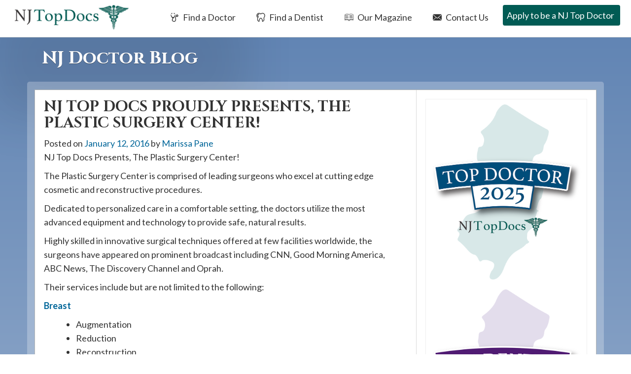

--- FILE ---
content_type: text/html; charset=UTF-8
request_url: https://njtopdocs.com/nj-top-docs-presents-the-plastic-surgery-center/
body_size: 16108
content:
<!DOCTYPE html>
<html lang="en-US">
<head>
	<meta charset="UTF-8">
	<meta http-equiv="X-UA-Compatible" content="IE=edge">
	<meta name="viewport" content="width=device-width, initial-scale=1">
	<link rel="profile" href="https://gmpg.org/xfn/11">
	<link rel="pingback" href="https://njtopdocs.com/xmlrpc.php">
	
	<link rel="dns-prefetch" href="//www.google-analytics.com">
	<link rel="dns-prefetch" href="//use.typekit.net">
	<link rel="dns-prefetch" href="s0.wp.com">
	<link rel="dns-prefetch" href="stats.wp.com">
	<link rel="dns-prefetch" href="connect.facebook.net">
	<link rel="dns-prefetch" href="pixel.wp.com">
	<link rel="dns-prefetch" href="p.typekit.net">
	<link rel="dns-prefetch" href="www.facebook.com">
		<link href="https://fonts.googleapis.com/css2?family=Cinzel:wght@400;700&family=Lato:wght@400;700&display=swap" rel="stylesheet">
	<meta name='robots' content='index, follow, max-image-preview:large, max-snippet:-1, max-video-preview:-1' />

	<!-- This site is optimized with the Yoast SEO plugin v26.7 - https://yoast.com/wordpress/plugins/seo/ -->
	<title>NJ Top Docs Proudly Presents, The Plastic Surgery Center!</title>
	<meta name="description" content="The Plastic Surgery Center is comprised of leading surgeons who excel at cutting edge cosmetic and reconstructive procedures." />
	<link rel="canonical" href="https://njtopdocs.com/nj-top-docs-presents-the-plastic-surgery-center/" />
	<meta property="og:locale" content="en_US" />
	<meta property="og:type" content="article" />
	<meta property="og:title" content="NJ Top Docs Proudly Presents, The Plastic Surgery Center!" />
	<meta property="og:description" content="The Plastic Surgery Center is comprised of leading surgeons who excel at cutting edge cosmetic and reconstructive procedures." />
	<meta property="og:url" content="https://njtopdocs.com/nj-top-docs-presents-the-plastic-surgery-center/" />
	<meta property="og:site_name" content="NJ Top Docs | Find the Best NJ Doctors and NJ Dentists in New Jersey" />
	<meta property="article:publisher" content="https://www.facebook.com/NJTopDoctors" />
	<meta property="article:published_time" content="2016-01-12T18:00:04+00:00" />
	<meta property="article:modified_time" content="2017-10-17T18:54:42+00:00" />
	<meta property="og:image" content="https://njtopdocs.com/wp-content/uploads/2016/01/plasticsurgerycenter.png" />
	<meta property="og:image:width" content="287" />
	<meta property="og:image:height" content="102" />
	<meta property="og:image:type" content="image/png" />
	<meta name="author" content="Marissa Pane" />
	<meta name="twitter:card" content="summary_large_image" />
	<meta name="twitter:creator" content="@njtopdocs" />
	<meta name="twitter:site" content="@njtopdocs" />
	<meta name="twitter:label1" content="Written by" />
	<meta name="twitter:data1" content="Marissa Pane" />
	<meta name="twitter:label2" content="Est. reading time" />
	<meta name="twitter:data2" content="3 minutes" />
	<script type="application/ld+json" class="yoast-schema-graph">{"@context":"https://schema.org","@graph":[{"@type":"Article","@id":"https://njtopdocs.com/nj-top-docs-presents-the-plastic-surgery-center/#article","isPartOf":{"@id":"https://njtopdocs.com/nj-top-docs-presents-the-plastic-surgery-center/"},"author":{"name":"Marissa Pane","@id":"https://njtopdocs.com/#/schema/person/ed488e4f13965106988f354ae4972b8f"},"headline":"NJ Top Docs Proudly Presents, The Plastic Surgery Center!","datePublished":"2016-01-12T18:00:04+00:00","dateModified":"2017-10-17T18:54:42+00:00","mainEntityOfPage":{"@id":"https://njtopdocs.com/nj-top-docs-presents-the-plastic-surgery-center/"},"wordCount":512,"image":{"@id":"https://njtopdocs.com/nj-top-docs-presents-the-plastic-surgery-center/#primaryimage"},"thumbnailUrl":"https://njtopdocs.com/wp-content/uploads/2016/01/plasticsurgerycenter.png","keywords":["New Jersey Top Dentists","New Jersey Top Docs","New Jersey Top Doctors","NJ Top Dentist","NJ Top Dentists","NJ Top Docs"],"articleSection":["Press Release"],"inLanguage":"en-US"},{"@type":"WebPage","@id":"https://njtopdocs.com/nj-top-docs-presents-the-plastic-surgery-center/","url":"https://njtopdocs.com/nj-top-docs-presents-the-plastic-surgery-center/","name":"NJ Top Docs Proudly Presents, The Plastic Surgery Center!","isPartOf":{"@id":"https://njtopdocs.com/#website"},"primaryImageOfPage":{"@id":"https://njtopdocs.com/nj-top-docs-presents-the-plastic-surgery-center/#primaryimage"},"image":{"@id":"https://njtopdocs.com/nj-top-docs-presents-the-plastic-surgery-center/#primaryimage"},"thumbnailUrl":"https://njtopdocs.com/wp-content/uploads/2016/01/plasticsurgerycenter.png","datePublished":"2016-01-12T18:00:04+00:00","dateModified":"2017-10-17T18:54:42+00:00","author":{"@id":"https://njtopdocs.com/#/schema/person/ed488e4f13965106988f354ae4972b8f"},"description":"The Plastic Surgery Center is comprised of leading surgeons who excel at cutting edge cosmetic and reconstructive procedures.","breadcrumb":{"@id":"https://njtopdocs.com/nj-top-docs-presents-the-plastic-surgery-center/#breadcrumb"},"inLanguage":"en-US","potentialAction":[{"@type":"ReadAction","target":["https://njtopdocs.com/nj-top-docs-presents-the-plastic-surgery-center/"]}]},{"@type":"ImageObject","inLanguage":"en-US","@id":"https://njtopdocs.com/nj-top-docs-presents-the-plastic-surgery-center/#primaryimage","url":"https://njtopdocs.com/wp-content/uploads/2016/01/plasticsurgerycenter.png","contentUrl":"https://njtopdocs.com/wp-content/uploads/2016/01/plasticsurgerycenter.png","width":287,"height":102},{"@type":"BreadcrumbList","@id":"https://njtopdocs.com/nj-top-docs-presents-the-plastic-surgery-center/#breadcrumb","itemListElement":[{"@type":"ListItem","position":1,"name":"Home","item":"https://njtopdocs.com/"},{"@type":"ListItem","position":2,"name":"Latest News","item":"https://njtopdocs.com/nj-medical-news/"},{"@type":"ListItem","position":3,"name":"NJ Top Docs Proudly Presents, The Plastic Surgery Center!"}]},{"@type":"WebSite","@id":"https://njtopdocs.com/#website","url":"https://njtopdocs.com/","name":"NJ Top Docs | Find the Best NJ Doctors and NJ Dentists in New Jersey","description":"We review and approve NJ Board Certified medical doctors and dentists to provide you a list of the top doctors and top dentists in New Jersey.","potentialAction":[{"@type":"SearchAction","target":{"@type":"EntryPoint","urlTemplate":"https://njtopdocs.com/?s={search_term_string}"},"query-input":{"@type":"PropertyValueSpecification","valueRequired":true,"valueName":"search_term_string"}}],"inLanguage":"en-US"},{"@type":"Person","@id":"https://njtopdocs.com/#/schema/person/ed488e4f13965106988f354ae4972b8f","name":"Marissa Pane","image":{"@type":"ImageObject","inLanguage":"en-US","@id":"https://njtopdocs.com/#/schema/person/image/","url":"https://secure.gravatar.com/avatar/97f9493750c140e36af71d4b4752e5932318d66a912010b5e53ad48705c35c93?s=96&d=mm&r=g","contentUrl":"https://secure.gravatar.com/avatar/97f9493750c140e36af71d4b4752e5932318d66a912010b5e53ad48705c35c93?s=96&d=mm&r=g","caption":"Marissa Pane"}}]}</script>
	<!-- / Yoast SEO plugin. -->


<link rel="alternate" type="application/rss+xml" title="NJ Top Docs | Find the Best NJ Doctors and NJ Dentists in New Jersey &raquo; Feed" href="https://njtopdocs.com/feed/" />
<link rel="alternate" type="application/rss+xml" title="NJ Top Docs | Find the Best NJ Doctors and NJ Dentists in New Jersey &raquo; Comments Feed" href="https://njtopdocs.com/comments/feed/" />
<link rel="alternate" title="oEmbed (JSON)" type="application/json+oembed" href="https://njtopdocs.com/wp-json/oembed/1.0/embed?url=https%3A%2F%2Fnjtopdocs.com%2Fnj-top-docs-presents-the-plastic-surgery-center%2F" />
<link rel="alternate" title="oEmbed (XML)" type="text/xml+oembed" href="https://njtopdocs.com/wp-json/oembed/1.0/embed?url=https%3A%2F%2Fnjtopdocs.com%2Fnj-top-docs-presents-the-plastic-surgery-center%2F&#038;format=xml" />
<style id='wp-img-auto-sizes-contain-inline-css' type='text/css'>
img:is([sizes=auto i],[sizes^="auto," i]){contain-intrinsic-size:3000px 1500px}
/*# sourceURL=wp-img-auto-sizes-contain-inline-css */
</style>
<style id='wp-block-library-inline-css' type='text/css'>
:root{--wp-block-synced-color:#7a00df;--wp-block-synced-color--rgb:122,0,223;--wp-bound-block-color:var(--wp-block-synced-color);--wp-editor-canvas-background:#ddd;--wp-admin-theme-color:#007cba;--wp-admin-theme-color--rgb:0,124,186;--wp-admin-theme-color-darker-10:#006ba1;--wp-admin-theme-color-darker-10--rgb:0,107,160.5;--wp-admin-theme-color-darker-20:#005a87;--wp-admin-theme-color-darker-20--rgb:0,90,135;--wp-admin-border-width-focus:2px}@media (min-resolution:192dpi){:root{--wp-admin-border-width-focus:1.5px}}.wp-element-button{cursor:pointer}:root .has-very-light-gray-background-color{background-color:#eee}:root .has-very-dark-gray-background-color{background-color:#313131}:root .has-very-light-gray-color{color:#eee}:root .has-very-dark-gray-color{color:#313131}:root .has-vivid-green-cyan-to-vivid-cyan-blue-gradient-background{background:linear-gradient(135deg,#00d084,#0693e3)}:root .has-purple-crush-gradient-background{background:linear-gradient(135deg,#34e2e4,#4721fb 50%,#ab1dfe)}:root .has-hazy-dawn-gradient-background{background:linear-gradient(135deg,#faaca8,#dad0ec)}:root .has-subdued-olive-gradient-background{background:linear-gradient(135deg,#fafae1,#67a671)}:root .has-atomic-cream-gradient-background{background:linear-gradient(135deg,#fdd79a,#004a59)}:root .has-nightshade-gradient-background{background:linear-gradient(135deg,#330968,#31cdcf)}:root .has-midnight-gradient-background{background:linear-gradient(135deg,#020381,#2874fc)}:root{--wp--preset--font-size--normal:16px;--wp--preset--font-size--huge:42px}.has-regular-font-size{font-size:1em}.has-larger-font-size{font-size:2.625em}.has-normal-font-size{font-size:var(--wp--preset--font-size--normal)}.has-huge-font-size{font-size:var(--wp--preset--font-size--huge)}.has-text-align-center{text-align:center}.has-text-align-left{text-align:left}.has-text-align-right{text-align:right}.has-fit-text{white-space:nowrap!important}#end-resizable-editor-section{display:none}.aligncenter{clear:both}.items-justified-left{justify-content:flex-start}.items-justified-center{justify-content:center}.items-justified-right{justify-content:flex-end}.items-justified-space-between{justify-content:space-between}.screen-reader-text{border:0;clip-path:inset(50%);height:1px;margin:-1px;overflow:hidden;padding:0;position:absolute;width:1px;word-wrap:normal!important}.screen-reader-text:focus{background-color:#ddd;clip-path:none;color:#444;display:block;font-size:1em;height:auto;left:5px;line-height:normal;padding:15px 23px 14px;text-decoration:none;top:5px;width:auto;z-index:100000}html :where(.has-border-color){border-style:solid}html :where([style*=border-top-color]){border-top-style:solid}html :where([style*=border-right-color]){border-right-style:solid}html :where([style*=border-bottom-color]){border-bottom-style:solid}html :where([style*=border-left-color]){border-left-style:solid}html :where([style*=border-width]){border-style:solid}html :where([style*=border-top-width]){border-top-style:solid}html :where([style*=border-right-width]){border-right-style:solid}html :where([style*=border-bottom-width]){border-bottom-style:solid}html :where([style*=border-left-width]){border-left-style:solid}html :where(img[class*=wp-image-]){height:auto;max-width:100%}:where(figure){margin:0 0 1em}html :where(.is-position-sticky){--wp-admin--admin-bar--position-offset:var(--wp-admin--admin-bar--height,0px)}@media screen and (max-width:600px){html :where(.is-position-sticky){--wp-admin--admin-bar--position-offset:0px}}

/*# sourceURL=wp-block-library-inline-css */
</style><style id='global-styles-inline-css' type='text/css'>
:root{--wp--preset--aspect-ratio--square: 1;--wp--preset--aspect-ratio--4-3: 4/3;--wp--preset--aspect-ratio--3-4: 3/4;--wp--preset--aspect-ratio--3-2: 3/2;--wp--preset--aspect-ratio--2-3: 2/3;--wp--preset--aspect-ratio--16-9: 16/9;--wp--preset--aspect-ratio--9-16: 9/16;--wp--preset--color--black: #000000;--wp--preset--color--cyan-bluish-gray: #abb8c3;--wp--preset--color--white: #ffffff;--wp--preset--color--pale-pink: #f78da7;--wp--preset--color--vivid-red: #cf2e2e;--wp--preset--color--luminous-vivid-orange: #ff6900;--wp--preset--color--luminous-vivid-amber: #fcb900;--wp--preset--color--light-green-cyan: #7bdcb5;--wp--preset--color--vivid-green-cyan: #00d084;--wp--preset--color--pale-cyan-blue: #8ed1fc;--wp--preset--color--vivid-cyan-blue: #0693e3;--wp--preset--color--vivid-purple: #9b51e0;--wp--preset--gradient--vivid-cyan-blue-to-vivid-purple: linear-gradient(135deg,rgb(6,147,227) 0%,rgb(155,81,224) 100%);--wp--preset--gradient--light-green-cyan-to-vivid-green-cyan: linear-gradient(135deg,rgb(122,220,180) 0%,rgb(0,208,130) 100%);--wp--preset--gradient--luminous-vivid-amber-to-luminous-vivid-orange: linear-gradient(135deg,rgb(252,185,0) 0%,rgb(255,105,0) 100%);--wp--preset--gradient--luminous-vivid-orange-to-vivid-red: linear-gradient(135deg,rgb(255,105,0) 0%,rgb(207,46,46) 100%);--wp--preset--gradient--very-light-gray-to-cyan-bluish-gray: linear-gradient(135deg,rgb(238,238,238) 0%,rgb(169,184,195) 100%);--wp--preset--gradient--cool-to-warm-spectrum: linear-gradient(135deg,rgb(74,234,220) 0%,rgb(151,120,209) 20%,rgb(207,42,186) 40%,rgb(238,44,130) 60%,rgb(251,105,98) 80%,rgb(254,248,76) 100%);--wp--preset--gradient--blush-light-purple: linear-gradient(135deg,rgb(255,206,236) 0%,rgb(152,150,240) 100%);--wp--preset--gradient--blush-bordeaux: linear-gradient(135deg,rgb(254,205,165) 0%,rgb(254,45,45) 50%,rgb(107,0,62) 100%);--wp--preset--gradient--luminous-dusk: linear-gradient(135deg,rgb(255,203,112) 0%,rgb(199,81,192) 50%,rgb(65,88,208) 100%);--wp--preset--gradient--pale-ocean: linear-gradient(135deg,rgb(255,245,203) 0%,rgb(182,227,212) 50%,rgb(51,167,181) 100%);--wp--preset--gradient--electric-grass: linear-gradient(135deg,rgb(202,248,128) 0%,rgb(113,206,126) 100%);--wp--preset--gradient--midnight: linear-gradient(135deg,rgb(2,3,129) 0%,rgb(40,116,252) 100%);--wp--preset--font-size--small: 13px;--wp--preset--font-size--medium: 20px;--wp--preset--font-size--large: 36px;--wp--preset--font-size--x-large: 42px;--wp--preset--spacing--20: 0.44rem;--wp--preset--spacing--30: 0.67rem;--wp--preset--spacing--40: 1rem;--wp--preset--spacing--50: 1.5rem;--wp--preset--spacing--60: 2.25rem;--wp--preset--spacing--70: 3.38rem;--wp--preset--spacing--80: 5.06rem;--wp--preset--shadow--natural: 6px 6px 9px rgba(0, 0, 0, 0.2);--wp--preset--shadow--deep: 12px 12px 50px rgba(0, 0, 0, 0.4);--wp--preset--shadow--sharp: 6px 6px 0px rgba(0, 0, 0, 0.2);--wp--preset--shadow--outlined: 6px 6px 0px -3px rgb(255, 255, 255), 6px 6px rgb(0, 0, 0);--wp--preset--shadow--crisp: 6px 6px 0px rgb(0, 0, 0);}:where(.is-layout-flex){gap: 0.5em;}:where(.is-layout-grid){gap: 0.5em;}body .is-layout-flex{display: flex;}.is-layout-flex{flex-wrap: wrap;align-items: center;}.is-layout-flex > :is(*, div){margin: 0;}body .is-layout-grid{display: grid;}.is-layout-grid > :is(*, div){margin: 0;}:where(.wp-block-columns.is-layout-flex){gap: 2em;}:where(.wp-block-columns.is-layout-grid){gap: 2em;}:where(.wp-block-post-template.is-layout-flex){gap: 1.25em;}:where(.wp-block-post-template.is-layout-grid){gap: 1.25em;}.has-black-color{color: var(--wp--preset--color--black) !important;}.has-cyan-bluish-gray-color{color: var(--wp--preset--color--cyan-bluish-gray) !important;}.has-white-color{color: var(--wp--preset--color--white) !important;}.has-pale-pink-color{color: var(--wp--preset--color--pale-pink) !important;}.has-vivid-red-color{color: var(--wp--preset--color--vivid-red) !important;}.has-luminous-vivid-orange-color{color: var(--wp--preset--color--luminous-vivid-orange) !important;}.has-luminous-vivid-amber-color{color: var(--wp--preset--color--luminous-vivid-amber) !important;}.has-light-green-cyan-color{color: var(--wp--preset--color--light-green-cyan) !important;}.has-vivid-green-cyan-color{color: var(--wp--preset--color--vivid-green-cyan) !important;}.has-pale-cyan-blue-color{color: var(--wp--preset--color--pale-cyan-blue) !important;}.has-vivid-cyan-blue-color{color: var(--wp--preset--color--vivid-cyan-blue) !important;}.has-vivid-purple-color{color: var(--wp--preset--color--vivid-purple) !important;}.has-black-background-color{background-color: var(--wp--preset--color--black) !important;}.has-cyan-bluish-gray-background-color{background-color: var(--wp--preset--color--cyan-bluish-gray) !important;}.has-white-background-color{background-color: var(--wp--preset--color--white) !important;}.has-pale-pink-background-color{background-color: var(--wp--preset--color--pale-pink) !important;}.has-vivid-red-background-color{background-color: var(--wp--preset--color--vivid-red) !important;}.has-luminous-vivid-orange-background-color{background-color: var(--wp--preset--color--luminous-vivid-orange) !important;}.has-luminous-vivid-amber-background-color{background-color: var(--wp--preset--color--luminous-vivid-amber) !important;}.has-light-green-cyan-background-color{background-color: var(--wp--preset--color--light-green-cyan) !important;}.has-vivid-green-cyan-background-color{background-color: var(--wp--preset--color--vivid-green-cyan) !important;}.has-pale-cyan-blue-background-color{background-color: var(--wp--preset--color--pale-cyan-blue) !important;}.has-vivid-cyan-blue-background-color{background-color: var(--wp--preset--color--vivid-cyan-blue) !important;}.has-vivid-purple-background-color{background-color: var(--wp--preset--color--vivid-purple) !important;}.has-black-border-color{border-color: var(--wp--preset--color--black) !important;}.has-cyan-bluish-gray-border-color{border-color: var(--wp--preset--color--cyan-bluish-gray) !important;}.has-white-border-color{border-color: var(--wp--preset--color--white) !important;}.has-pale-pink-border-color{border-color: var(--wp--preset--color--pale-pink) !important;}.has-vivid-red-border-color{border-color: var(--wp--preset--color--vivid-red) !important;}.has-luminous-vivid-orange-border-color{border-color: var(--wp--preset--color--luminous-vivid-orange) !important;}.has-luminous-vivid-amber-border-color{border-color: var(--wp--preset--color--luminous-vivid-amber) !important;}.has-light-green-cyan-border-color{border-color: var(--wp--preset--color--light-green-cyan) !important;}.has-vivid-green-cyan-border-color{border-color: var(--wp--preset--color--vivid-green-cyan) !important;}.has-pale-cyan-blue-border-color{border-color: var(--wp--preset--color--pale-cyan-blue) !important;}.has-vivid-cyan-blue-border-color{border-color: var(--wp--preset--color--vivid-cyan-blue) !important;}.has-vivid-purple-border-color{border-color: var(--wp--preset--color--vivid-purple) !important;}.has-vivid-cyan-blue-to-vivid-purple-gradient-background{background: var(--wp--preset--gradient--vivid-cyan-blue-to-vivid-purple) !important;}.has-light-green-cyan-to-vivid-green-cyan-gradient-background{background: var(--wp--preset--gradient--light-green-cyan-to-vivid-green-cyan) !important;}.has-luminous-vivid-amber-to-luminous-vivid-orange-gradient-background{background: var(--wp--preset--gradient--luminous-vivid-amber-to-luminous-vivid-orange) !important;}.has-luminous-vivid-orange-to-vivid-red-gradient-background{background: var(--wp--preset--gradient--luminous-vivid-orange-to-vivid-red) !important;}.has-very-light-gray-to-cyan-bluish-gray-gradient-background{background: var(--wp--preset--gradient--very-light-gray-to-cyan-bluish-gray) !important;}.has-cool-to-warm-spectrum-gradient-background{background: var(--wp--preset--gradient--cool-to-warm-spectrum) !important;}.has-blush-light-purple-gradient-background{background: var(--wp--preset--gradient--blush-light-purple) !important;}.has-blush-bordeaux-gradient-background{background: var(--wp--preset--gradient--blush-bordeaux) !important;}.has-luminous-dusk-gradient-background{background: var(--wp--preset--gradient--luminous-dusk) !important;}.has-pale-ocean-gradient-background{background: var(--wp--preset--gradient--pale-ocean) !important;}.has-electric-grass-gradient-background{background: var(--wp--preset--gradient--electric-grass) !important;}.has-midnight-gradient-background{background: var(--wp--preset--gradient--midnight) !important;}.has-small-font-size{font-size: var(--wp--preset--font-size--small) !important;}.has-medium-font-size{font-size: var(--wp--preset--font-size--medium) !important;}.has-large-font-size{font-size: var(--wp--preset--font-size--large) !important;}.has-x-large-font-size{font-size: var(--wp--preset--font-size--x-large) !important;}
/*# sourceURL=global-styles-inline-css */
</style>

<style id='classic-theme-styles-inline-css' type='text/css'>
/*! This file is auto-generated */
.wp-block-button__link{color:#fff;background-color:#32373c;border-radius:9999px;box-shadow:none;text-decoration:none;padding:calc(.667em + 2px) calc(1.333em + 2px);font-size:1.125em}.wp-block-file__button{background:#32373c;color:#fff;text-decoration:none}
/*# sourceURL=/wp-includes/css/classic-themes.min.css */
</style>
<link rel='stylesheet' id='main-style-css' href='https://njtopdocs.com/wp-content/themes/njtopdocs-2020/assets/css/screen.css' type='text/css' media='all' />
<script type="text/javascript" src="https://njtopdocs.com/wp-includes/js/jquery/jquery.min.js" id="jquery-core-js"></script>
<script type="text/javascript" src="https://njtopdocs.com/wp-includes/js/jquery/jquery-migrate.min.js" id="jquery-migrate-js"></script>
<script type="text/javascript" src="https://njtopdocs.com/wp-content/themes/njtopdocs-2020/assets/js/main.min.js" id="main-script-js"></script>
<link rel="https://api.w.org/" href="https://njtopdocs.com/wp-json/" /><link rel="alternate" title="JSON" type="application/json" href="https://njtopdocs.com/wp-json/wp/v2/posts/12893" /><link rel="EditURI" type="application/rsd+xml" title="RSD" href="https://njtopdocs.com/xmlrpc.php?rsd" />
<meta name="generator" content="WordPress 6.9" />
<link rel='shortlink' href='https://njtopdocs.com/?p=12893' />
<script type="text/javascript">
(function(url){
	if(/(?:Chrome\/26\.0\.1410\.63 Safari\/537\.31|WordfenceTestMonBot)/.test(navigator.userAgent)){ return; }
	var addEvent = function(evt, handler) {
		if (window.addEventListener) {
			document.addEventListener(evt, handler, false);
		} else if (window.attachEvent) {
			document.attachEvent('on' + evt, handler);
		}
	};
	var removeEvent = function(evt, handler) {
		if (window.removeEventListener) {
			document.removeEventListener(evt, handler, false);
		} else if (window.detachEvent) {
			document.detachEvent('on' + evt, handler);
		}
	};
	var evts = 'contextmenu dblclick drag dragend dragenter dragleave dragover dragstart drop keydown keypress keyup mousedown mousemove mouseout mouseover mouseup mousewheel scroll'.split(' ');
	var logHuman = function() {
		if (window.wfLogHumanRan) { return; }
		window.wfLogHumanRan = true;
		var wfscr = document.createElement('script');
		wfscr.type = 'text/javascript';
		wfscr.async = true;
		wfscr.src = url + '&r=' + Math.random();
		(document.getElementsByTagName('head')[0]||document.getElementsByTagName('body')[0]).appendChild(wfscr);
		for (var i = 0; i < evts.length; i++) {
			removeEvent(evts[i], logHuman);
		}
	};
	for (var i = 0; i < evts.length; i++) {
		addEvent(evts[i], logHuman);
	}
})('//njtopdocs.com/?wordfence_lh=1&hid=6B2CC8A23F6865953B3EB2D13FC228DD');
</script><!-- Google Tag Manager -->
<script>(function(w,d,s,l,i){w[l]=w[l]||[];w[l].push({'gtm.start':
new Date().getTime(),event:'gtm.js'});var f=d.getElementsByTagName(s)[0],
j=d.createElement(s),dl=l!='dataLayer'?'&l='+l:'';j.async=true;j.src=
'https://www.googletagmanager.com/gtm.js?id='+i+dl;f.parentNode.insertBefore(j,f);
})(window,document,'script','dataLayer','GTM-P6Z8XXF');</script>
<!-- End Google Tag Manager -->
</head>

<body class="wp-singular post-template-default single single-post postid-12893 single-format-standard wp-theme-njtopdocs-2020 group-blog"  style="background-image: url(https://njtopdocs.com/wp-content/uploads/2016/12/background-default-03.jpg)" >
<!-- Google Tag Manager (noscript) -->
<noscript><iframe src="https://www.googletagmanager.com/ns.html?id=GTM-P6Z8XXF"
height="0" width="0" style="display:none;visibility:hidden"></iframe></noscript>
<!-- End Google Tag Manager (noscript) -->
	<div class="screen-reader-text">If you are using a screen reader and are having problems using this website, please call 908-288-7240 for assistance.</div>
<div id="page" class="hfeed site">

	<header id="masthead" class="site-header" role="banner">
		<nav class="navbar navbar-default navbar-fixed-top" role="navigation">
		    <!-- Brand and toggle get grouped for better mobile display -->
			<div id="top-search">
				<div id="dentist-search">
					<div class="container">
						<div class="row">
							<div class="col-xs-11 col-sm-11 col-md-11 col-lg-11 search-intro">
								Find a Dentist
							</div>
							<div class="col-xs-1 col-sm-1 col-md-1 col-lg-1 text-right">
								<a href="#" class="close-dentist">&#215;</a>
							</div>
						</div>
						
	<div class="main-doctor-search-wide">
		<div class="row">
			<form name="practitioner-search-dentist-wide" action="/dentist-search/" method="post">
			<div class="col-xs-12 col-sm-12 col-md-2 col-lg-8">
				<div class="row">
					<div class="col-xs-12 col-sm-12 col-md-12 col-lg-12 search-type">
						Search By Practice Type
					</div>
	
					<div class="col-xs-12 col-sm-5 col-md-5 col-lg-5 form-row search-practice-field-one">
						<label>Practice Area:</label>
						<select name="practicearea" id="practicearea-dentist-wide" class="chosen-select" size="1">
							<option value="">Select an area of practice:</option>
					<option value="cosmetic-and-restorative-dentistry-dentist" data-keywords="Cosmetic and Restorative Dentist">Cosmetic and Restorative Dentistry</option><option value="endodontists-endodontist" data-keywords="Endodontist">Endodontics</option><option value="general-dentistry-dentist" data-keywords="Dentist">General Dentistry</option><option value="general-dentistry-cosmetic-services-dentist" data-keywords="Dentist - Cosmetic Services">General Dentistry - Cosmetic Services</option><option value="oral-maxillofacial-surgery-oral-maxillofacial-surgeon" data-keywords="Oral and Maxillofacial Surgeon">Oral and Maxillofacial Surgery</option><option value="orthodontists-orthodontist" data-keywords="Orthodontist">Orthodontics</option><option value="pediatric-dentists-pediatric-dentist" data-keywords="Pediatric Dentist">Pediatric Dentistry</option><option value="periodontics-periodontist" data-keywords="Periodontist">Periodontics</option><option value="prosthodontics-prosthodontist" data-keywords="Prosthodontist">Prosthodontics</option>					
						</select>
					</div>
	<!--
					<div class="col-xs-12 col-sm-12 col-md-2 col-lg-1 form-row">
						- & -
					</div>
	-->
					<div class="col-xs-12 col-sm-5 col-md-5 col-lg-5 form-row search-practice-field-two">
						<label>County:</label>
						<select name="county" id="county-dentist-wide" class="chosen-select" size="1">
							<option value="">Select a county:</option>
					<option value="atlantic-county">Atlantic County</option><option value="bergen-county">Bergen County</option><option value="burlington-county">Burlington County</option><option value="camden-county">Camden County</option><option value="cape-may-county">Cape May County</option><option value="cumberland-county">Cumberland County</option><option value="essex-county">Essex County</option><option value="gloucester-county">Gloucester County</option><option value="hudson-county">Hudson County</option><option value="hunterdon-county">Hunterdon County</option><option value="mercer-county">Mercer County</option><option value="middlesex-county">Middlesex County</option><option value="monmouth-county">Monmouth County</option><option value="morris-county">Morris County</option><option value="ocean-county">Ocean County</option><option value="passaic-county">Passaic County</option><option value="salem-county">Salem County</option><option value="somerset-county">Somerset County</option><option value="sussex-county">Sussex County</option><option value="union-county">Union County</option><option value="warren-county">Warren County</option>						</select>
					</div>
					<div class="col-xs-12 col-sm-2 col-md-2 col-lg-2 md-right">
						<input type="submit" class="btn btn-white" value="Search">
					</div>
				</div>
			</div>
			</form>
			<form action="/dentist-search/" id="main-dentist-search" method="get">
			<div class="col-xs-12 col-sm-12 col-md-2 col-lg-4 border-left">
				<div class="row">
					<div class="col-xs-12 col-sm-12 col-md-12 col-lg-12 search-type">
						Search By Name
					</div>
	
					<div class="col-xs-12 col-sm-12 col-md-10 col-lg-9 form-row search-name-field-one">
						<label>Name:</label>
						<input type="text" id="textsearch" name="textsearch" value="">
					</div>
					<div class="col-xs-12 col-sm-2 col-md-2 col-lg-3 md-right">
						<input type="submit" class="btn btn-white" value="Search">
					</div>
				</div>
			</div>
			</form>
		</div>
	</div>
					</div>
				</div>
				<div id="doctor-search">
					<div class="container">
						<div class="row">
							<div class="col-xs-11 col-sm-11 col-md-11 col-lg-11 search-intro">
								Find a Doctor
							</div>
							<div class="col-xs-1 col-sm-1 col-md-1 col-lg-1 text-right">
								<a href="#" class="close-doctor">&#215;</a>
							</div>
						</div>
						
	<div class="main-doctor-search-wide">
		<div class="row">
			<form name="practitioner-search-doctor-wide" action="/doctor-search/" method="post">
			<div class="col-xs-12 col-sm-12 col-md-2 col-lg-8">
				<div class="row">
					<div class="col-xs-12 col-sm-12 col-md-12 col-lg-12 search-type">
						Search By Practice Type
					</div>
	
					<div class="col-xs-12 col-sm-5 col-md-5 col-lg-5 form-row search-practice-field-one">
						<label>Practice Area:</label>
						<select name="practicearea" id="practicearea-doctor-wide" class="chosen-select" size="1">
							<option value="">Select an area of practice:</option>
					<option value="acupuncture-acupuncturist" data-keywords="">Acupuncture</option><option value="allergy-asthma-immunology" data-keywords="">Allergy, Asthma &amp; Immunology</option><option value="anesthesiologist-anesthesiology" data-keywords="">Anesthesiology</option><option value="bariatric-medicine-surgery-bariatric-surgeon" data-keywords="Weight Loss, Gastric Bypass">Bariatric Medicine/Surgery</option><option value="behavioral-health-psychologist" data-keywords="">Behavioral Health</option><option value="breast-surgery-breast-surgeon" data-keywords="Cancer, Reconstructive">Breast Surgery</option><option value="cardiology-cardiologist" data-keywords="Heart">Cardiology</option><option value="cardiothoracic-surgery-cardiothoracic-surgeon" data-keywords="Heart, Lungs">Cardiothoracic Surgery</option><option value="chiropractic-chiropractor" data-keywords="Back">Chiropractic</option><option value="colon-rectal-surgery-colon-and-rectal-surgeon" data-keywords="Cancer">Colon &amp; Rectal Surgery</option><option value="cosmetic-aesthetic-medicine" data-keywords="Reconstructive">Cosmetic &amp; Aesthetic Medicine</option><option value="dermatology-dermatologist" data-keywords="Skin">Dermatology</option><option value="dermatology-cosmetic-dermatologist" data-keywords="">Dermatology - Cosmetic</option><option value="dermatology-mohs-dermatologist" data-keywords="Moles	Cancer">Dermatology - Mohs</option><option value="ear-nose-and-throat-otolaryngology-ent-otolaryngologist" data-keywords="ENT">Ear Nose and Throat (Otolaryngology)</option><option value="emergency-medicine-urgent-care" data-keywords="">Emergency Medicine / Urgent Care</option><option value="endocrinology-diabetes-metabolism" data-keywords="Hormones">Endocrinology, Diabetes &amp; Metabolism</option><option value="facial-plastic-surgery-facial-plastic-surgeon" data-keywords="Reconstructive">Facial Plastic Surgery</option><option value="family-practice-family-doctor" data-keywords="General">Family Practice</option><option value="gastroenterology-gastroenterologist" data-keywords="Stomach	Endoscopy">Gastroenterology</option><option value="general-surgery-general-surgeon" data-keywords="Surgery">General Surgery</option><option value="geriatric-medicine-geriatric-surgeon" data-keywords="Elder">Geriatric Medicine</option><option value="gynecology-gynecologist" data-keywords="">Gynecology</option><option value="hematology-oncology-hematologist-oncologist" data-keywords="Cancer	Blood">Hematology / Oncology</option><option value="hepatology" data-keywords="Liver">Hepatology</option><option value="infectious-disease-epidemiology" data-keywords="">Infectious Disease</option><option value="infertility" data-keywords="Reproductive">Infertility</option><option value="internal-medicine-internist" data-keywords="General">Internal Medicine</option><option value="maternal-fetal-medicine" data-keywords="High Risk">Maternal Fetal Medicine</option><option value="neonatology-perinatal-neonatolist-perinatal" data-keywords="Baby">Neonatology-Perinatal</option><option value="nephrology-nephrologist" data-keywords="Kidneys">Nephrology</option><option value="neurological-surgery-neurological-surgeon" data-keywords="Brain">Neurological Surgery</option><option value="neurology-neurologist" data-keywords="Brain">Neurology</option><option value="obgyn-obstetrician-gynecologist" data-keywords="Obstetrics	Gynecology">OBGYN</option><option value="occupational-and-speech-therapy-occupational-and-speech-therapist" data-keywords="OT">Occupational and Speech Therapy</option><option value="oncology-hematology-oncologist-hematologist" data-keywords="Cancer">Oncology / Hematology</option><option value="urological-oncology-hematology-urological-oncologist-hematologist" data-keywords="Cancer">Oncology / Hematology - Urological</option><option value="ophthalmology-ophthalmologist" data-keywords="Eye">Ophthalmology (Eye Doctor / Surgeon)</option><option value="orthopedic-oncologist-orthopedic-oncology" data-keywords="Sarcoma	Cancer">Orthopedic Oncologist</option><option value="orthopedic-surgery-orthopedic-surgeon" data-keywords="Bones	Knee">Orthopedic Surgery</option><option value="orthopedic-surgery-foot-and-ankle-orthopedic-surgeon" data-keywords="Bones">Orthopedic Surgery - Foot &amp; Ankle</option><option value="orthopedic-surgery-hand-surgery-orthopedic-surgeon-hand-surgeon" data-keywords="Bones">Orthopedic Surgery - Hand Surgery</option><option value="orthopedic-surgery-spinal-disorders-orthopedic-surgeon" data-keywords="Spine">Orthopedic Surgery - Spinal Surgery</option><option value="pain-management-algiatrist" data-keywords="">Pain Management</option><option value="pediatrics-pediatrician" data-keywords="Kids	Child">Pediatrics</option><option value="pediatrics-adolescent-medicine-and-eating-disorders-pediatrician" data-keywords="Kids	Anorexia">Pediatrics - Adolescent Medicine &amp; Eating Disorders</option><option value="pediatrics-audiology-pediatrician-audiologist" data-keywords="Hearing">Pediatrics - Audiology</option><option value="pediatrics-autism-pediatrician" data-keywords="Developmental">Pediatrics - Autism</option><option value="pediatrics-cardiology-pediatrician-cardiologist" data-keywords="Heart">Pediatrics - Cardiology</option><option value="pediatrics-endocrinology-pediatrician-endocrinologist" data-keywords="Diabetes	Hormones">Pediatrics - Endocrinology</option><option value="pediatrics-gastroenterology-hepatology-nutrition" data-keywords="Stomach">Pediatrics - Gastroenterology, Hepatology &amp; Nutrition</option><option value="pediatrics-hematology-oncology-pediatrician-hematologist-oncologist" data-keywords="Cancer">Pediatrics - Hematology/Oncology</option><option value="pediatrics-infectious-disease-pediatrician" data-keywords="">Pediatrics - Infectious Disease</option><option value="pediatrics-nephrology-pediatrician-nephrologist" data-keywords="Kidneys">Pediatrics - Nephrology</option><option value="pediatric-neurological-surgery-neurological-surgeon" data-keywords="Brain">Pediatrics - Neurological Surgery</option><option value="pediatrics-neurology-and-child-development-pediatrician-neurologist" data-keywords="Brain">Pediatrics - Neurology &amp; Child Development</option><option value="pediatrics-ophthalmology-pediatrician-ophthalmologist" data-keywords="Eyes">Pediatrics - Ophthalmology</option><option value="pediatrics-orthopedic-care" data-keywords="Bones">Pediatrics - Orthopedic Care</option><option value="pediatrics-physical-occupational-therapy-pediatrician-physical-occupational-therapist" data-keywords="PT	OT">Pediatrics - Physical &amp; Occupational Therapy</option><option value="pediatrics-psychological-services-pediatrician-psychologist" data-keywords="">Pediatrics - Psychological Services</option><option value="pediatrics-pulmonology-pediatrician-pulmonologist" data-keywords="Lungs">Pediatrics - Pulmonology</option><option value="pediatrics-special-needs-developmental-pediatrician-pediatrician" data-keywords="">Pediatrics - Special Needs / Developmental Pediatrician</option><option value="pediatrics-speech-therapy-pediatrician-speech-therapist" data-keywords="">Pediatrics - Speech Therapy</option><option value="pediatrics-surgery-pediatrician-surgeon" data-keywords="">Pediatrics - Surgery</option><option value="pediatrics-urology-pediatrician-urologist" data-keywords="Bladder">Pediatrics - Urology</option><option value="physical-medicine-physiatry-physiatrist" data-keywords="Pain">Physical Medicine / Physiatry</option><option value="physical-therapy-physical-therapist" data-keywords="PT">Physical Therapy</option><option value="plastic-cosmetic-surgery-plastic-cosmetic-surgeon" data-keywords="Reconstructive">Plastic / Cosmetic Surgery</option><option value="podiatry-podiatrist" data-keywords="Tendon	Bones">Podiatry - Foot Surgery</option><option value="psychiatry-psychiatrist" data-keywords="">Psychiatry</option><option value="psychology-psychologist" data-keywords="">Psychology</option><option value="pulmonology-critical-care-pulmonologist" data-keywords="Lungs">Pulmonology / Critical Care</option><option value="radiation-oncology-oncologist" data-keywords="">Radiation Oncology</option><option value="radiology-radiologist" data-keywords="">Radiology</option><option value="reproductive-medicine" data-keywords="Infertility">Reproductive Medicine</option><option value="rheumatology-rheumatologist" data-keywords="Arthritis">Rheumatology</option><option value="sarcoma-surgeon-surgery" data-keywords="Bone	Cancer">Sarcoma Surgeon</option><option value="spinal-disorders" data-keywords="">Spinal Disorders</option><option value="sports-medicine-team-physician" data-keywords="Injury">Sports Medicine</option><option value="surgical-oncology-surgical-oncologist" data-keywords="Cancer">Surgical Oncology</option><option value="thoracic-surgery-thoracic-surgeon" data-keywords="Heart	Lungs">Thoracic Surgery</option><option value="urgent-care-emergency-medicine" data-keywords="ER">Urgent Care / Emergency Medicine</option><option value="urology-urologist" data-keywords="Bladder">Urology</option><option value="vascular-surgery-vascular-surgeon" data-keywords="Veins">Vascular Surgery</option><option value="weight-control" data-keywords="Obesity">Weight Control</option>					
						</select>
					</div>
	<!--
					<div class="col-xs-12 col-sm-12 col-md-2 col-lg-1 form-row">
						- & -
					</div>
	-->
					<div class="col-xs-12 col-sm-5 col-md-5 col-lg-5 form-row search-practice-field-two">
						<label>County:</label>
						<select name="county" id="county-doctor-wide" class="chosen-select" size="1">
							<option value="">Select a county:</option>
					<option value="atlantic-county">Atlantic County</option><option value="bergen-county">Bergen County</option><option value="burlington-county">Burlington County</option><option value="camden-county">Camden County</option><option value="cape-may-county">Cape May County</option><option value="cumberland-county">Cumberland County</option><option value="essex-county">Essex County</option><option value="gloucester-county">Gloucester County</option><option value="hudson-county">Hudson County</option><option value="hunterdon-county">Hunterdon County</option><option value="mercer-county">Mercer County</option><option value="middlesex-county">Middlesex County</option><option value="monmouth-county">Monmouth County</option><option value="morris-county">Morris County</option><option value="ocean-county">Ocean County</option><option value="passaic-county">Passaic County</option><option value="salem-county">Salem County</option><option value="somerset-county">Somerset County</option><option value="sussex-county">Sussex County</option><option value="union-county">Union County</option><option value="warren-county">Warren County</option>						</select>
					</div>
					<div class="col-xs-12 col-sm-2 col-md-2 col-lg-2 md-right">
						<input type="submit" class="btn btn-white" value="Search">
					</div>
				</div>
			</div>
			</form>
			<form action="/doctor-search/" id="main-doctor-search" method="get">
			<div class="col-xs-12 col-sm-12 col-md-2 col-lg-4 border-left">
				<div class="row">
					<div class="col-xs-12 col-sm-12 col-md-12 col-lg-12 search-type">
						Search By Name
					</div>
	
					<div class="col-xs-12 col-sm-12 col-md-10 col-lg-9 form-row search-name-field-one">
						<label>Name:</label>
						<input type="text" id="textsearch" name="textsearch" value="">
					</div>
					<div class="col-xs-12 col-sm-2 col-md-2 col-lg-3 md-right">
						<input type="submit" class="btn btn-white" value="Search">
					</div>
				</div>
			</div>
			</form>
		</div>
	</div>
					</div>
				</div>
			</div>
		    <div class="container-fluid">
				<div class="row">
					<div class="col-xs-12 col-sm-12 col-md-12 col-lg-12 nav-background">
				        <div class="navbar-header">
				            <button type="button" class="navbar-toggle" data-toggle="collapse" data-target="#navbar-main">
				                <span class="sr-only">Toggle navigation</span>
				                <span class="icon-bar"></span>
				                <span class="icon-bar"></span>
				                <span class="icon-bar"></span>
				            </button>
				
				            <a class="navbar-brand" href="/">
												                <img src="https://njtopdocs.com/wp-content/themes/njtopdocs-2020/assets/img/nj_top_docs_logo.png" class="logo"  alt="Top Doctors in NJ">
												            </a>
				        </div>
						<div id="navbar-main" class="collapse navbar-collapse">
							<ul id="menu-primary-menu" class="nav navbar-nav navbar-right">
																								<li class="menu-item menu-item-type-post_type menu-item-object-page"><a href="/njdoctors/" id="find-a-doctor"><i class="fi flaticon-medical14"></i> Find a Doctor</a></li>
								<li class="menu-item menu-item-type-post_type menu-item-object-page"><a href="/njdentists/" id="find-a-dentist"><i class="fi flaticon-tooth12"></i> Find a Dentist</a></li>
																<li class="menu-item menu-item-type-post_type menu-item-object-page"><a href="/magazine-series/"><i class="fi flaticon-book126"></i> Our Magazine</a></li>
								<li class="menu-item menu-item-type-post_type menu-item-object-page"><a href="/contact-us/"><i class="fi flaticon-close-envelope"></i> Contact Us</a></li>
																<li class="menu-item menu-item-type-post_type menu-item-object-page"><a href="/apply-to-be-an-nj-top-doc/"><i class="fi flaticon-newspaper1"></i> Apply to be a NJ Top Doctor</a></li>
															</ul>
						</div>			
					</div>			
				</div>			
			</div>
		</nav>
	</header>
	<div class="interior-header">
		<div class="container">
			<div class="col-md-12">
				<h1 class="entry-title">NJ Doctor Blog</h1>
			</div>
		</div>
	</div>

	<div id="primary" class="content-area">
		<main id="main" class="site-main" role="main">
			<div class="entry-outer container">
				<div class="entry-content blog-index">
					<div class="row">
						<div class="col-xs-12 col-sm-8 col-md-8 col-lg-8">


		
			
<article id="post-12893" class="post-12893 post type-post status-publish format-standard has-post-thumbnail hentry category-press-release tag-new-jersey-top-dentists tag-new-jersey-top-docs tag-new-jersey-top-doctors tag-nj-top-dentist tag-nj-top-dentists tag-nj-top-docs">
	<div class="entry-header">
		<h1 class="entry-title">NJ Top Docs Proudly Presents, The Plastic Surgery Center!</h1>
		<div class="entry-meta">
			<span class="posted-on">Posted on <a href="https://njtopdocs.com/nj-top-docs-presents-the-plastic-surgery-center/" rel="bookmark"><time class="entry-date published updated" datetime="2016-01-12T13:00:04-05:00">January 12, 2016</time></a></span><span class="byline"> by <span class="author vcard"><a class="url fn n" href="https://njtopdocs.com/author/marissa/">Marissa Pane</a></span></span>		</div><!-- .entry-meta -->
	</div><!-- .entry-header -->

			<p>NJ Top Docs Presents, The Plastic Surgery Center!</p>
<p>The Plastic Surgery Center is comprised of leading surgeons who excel at cutting edge cosmetic and reconstructive procedures.</p>
<p>Dedicated to personalized care in a comfortable setting, the doctors utilize the most advanced equipment and technology to provide safe, natural results.</p>
<p>Highly skilled in innovative surgical techniques offered at few facilities worldwide, the surgeons have appeared on prominent broadcast including<em> </em><em style="font-style: inherit; font-weight: inherit;">CNN, Good Morning America, ABC News, The Discovery Channel</em> and<em> </em><em style="font-style: inherit; font-weight: inherit;">Oprah</em><em>.</em></p>
<p>Their services include but are not limited to the following:</p>
<p><strong><a href="http://www.looknatural.com/Breast/">Breast</a></strong></p>
<ul>
<li>Augmentation</li>
<li>Reduction</li>
<li>Reconstruction</li>
<li>Lift</li>
<li>Correction</li>
</ul>
<p><strong><a href="http://www.looknatural.com/Face/">Face</a></strong></p>
<ul>
<li>Nose</li>
<li>Face Lifts</li>
<li>Brow Lifts</li>
<li>Eyelid</li>
<li>Fillers</li>
<li>Neck Lifts</li>
</ul>
<p><strong><a href="http://www.looknatural.com/Body/Liposuction/">Body</a></strong></p>
<ul>
<li>Tummy Tuck</li>
<li>Liposuction</li>
<li>Body Lift</li>
<li>Upper Arm Lift</li>
<li>Thigh Lift</li>
<li>Post-Bariatric</li>
</ul>
<p>Recent Patient Testimonials:</p>
<p>“Just wanted to take a moment to thank you for taking such great care of me; not just the surgery, but afterwards also. I am very fortunate that you were available on such short notice. I was really frightened the second time around, but am lucky I had two Top Docs.  May you have continued success and remain patient and caring.</p>
<p>P.S. My hairdresser told me to tell you: ‘Best scar ever!’” – Sue K.</p>
<p>&nbsp;</p>
<p>“When I first met you there was an easiness about you that made me finally exhale all that fear. I had been so afraid of what was to come but from that very first meeting, I knew you would take care of me like I was your own. I knew you would do everything in your power to give me back some of what the cancer would take.” – Kimberly M.</p>
<p>&nbsp;</p>
<p>“I wanted to somehow find a way to say “thank you” for the integral part you have played in my life this past year. I decided the best way I could say thank you, was to simply say it.</p>
<p>Working in healthcare myself, I realize how much mundane and “everyday” the plights of others can become. On a daily basi,s we treat people who are going through some of the most difficult times in their lives and since it is so commonplace for us, it would be easy to make these patients feel as though we don’t care. Neither you, nor your staff,  especially Karen and Nicole, ever made me feel that way. Your attention to my needs was and continues to be ‘dead on’.” – Janice S.</p>
<p><strong> </strong></p>
<p>The Plastic Surgery Center has locations in:</p>
<ul>
<li>Shrewsbury Township</li>
<li>Brick</li>
<li>Cape May Courthouse</li>
<li>East Brunswick</li>
<li>Edison</li>
<li>Egg Harbor Township</li>
<li>Forked River</li>
<li>Freehold</li>
<li>Jackson</li>
<li>Jersey City</li>
<li>Somerville</li>
<li>Springfield</li>
<li>Voorhees</li>
<li>New York</li>
</ul>
<p><strong> </strong></p>
<p><strong>To learn more about the practice, please follow the link below:</strong></p>
<p><strong><a href="https://njtopdocs.com/nj-doctors/theplasticsurgerycentermonmouthcounty/">https://njtopdocs.com/nj-doctors/theplasticsurgerycentermonmouthcounty/</a></strong></p>
<p><strong><u> </u></strong></p>
<p><strong><u>About Us</u></strong></p>
<p><a href="http://www.njtopdocs.com/">NJ Top Docs</a> is a comprehensive information resource of Top Doctors, Dentists and Hospitals. We are profiling over 900 Healthcare Providers and have made it convenient for you to find them.</p>
<p><a href="http://www.njtopdocs.com/">NJ Top Docs</a> allows patients to “meet” these providers online before making their appointment.</p>
<p>For more information, visit <a href="http://www.njtopdocs.com/">www.NJTopDocs.com</a></p>
<h3><strong><em>You can also follow us on </em></strong><a href="https://www.facebook.com/pages/NJ-Top-Docs-NJ-Top-Dentists-NJ-Top-Hospitals/112103355502006">Facebook</a><em> – </em><a href="https://twitter.com/njtopdocs">Twitter</a><em> – </em><a href="https://www.youtube.com/NJTopDocs">YouTube</a></h3>
			
	<footer class="entry-footer">
		<span class="cat-links">Posted in <a href="https://njtopdocs.com/category/press-release/" rel="category tag">Press Release</a></span><span class="tags-links">Tagged <a href="https://njtopdocs.com/tag/new-jersey-top-dentists/" rel="tag">New Jersey Top Dentists</a>, <a href="https://njtopdocs.com/tag/new-jersey-top-docs/" rel="tag">New Jersey Top Docs</a>, <a href="https://njtopdocs.com/tag/new-jersey-top-doctors/" rel="tag">New Jersey Top Doctors</a>, <a href="https://njtopdocs.com/tag/nj-top-dentist/" rel="tag">NJ Top Dentist</a>, <a href="https://njtopdocs.com/tag/nj-top-dentists/" rel="tag">NJ Top Dentists</a>, <a href="https://njtopdocs.com/tag/nj-top-docs/" rel="tag">NJ Top Docs</a></span>	</footer><!-- .entry-footer -->
</article><!-- #post-## -->


			
		
						</div>
						<div class="col-xs-12 col-sm-4 col-md-4 col-lg-4">
							
<div id="secondary" class="widget-area" role="complementary"><!--  data-spy="affix" data-offset-top="192" data-offset-bottom="200" -->
	<aside>
		<img class="sidebar-logo" src="https://njtopdocs.com/wp-content/uploads/2024/11/NewJerseyDoctorBadge2025.png" alt="NJ Top Docs Badge" width="241" height="300" />
		<img class="sidebar-logo" src="https://njtopdocs.com/wp-content/uploads/2024/11/NewJerseyDentistBadge2025.png" alt="NJ Top Dentists Badge" width="500" height="622" />
	</aside>
	
		<aside id="recent-posts-2" class="widget widget_recent_entries">
		<h2 class="widget-title">Recent Posts</h2>
		<ul>
											<li>
					<a href="https://njtopdocs.com/dr-jeffrey-g-weiss-2025/">Dr. Jeffrey G. Weiss Earns 2025 NJ Top Doc Distinction</a>
									</li>
											<li>
					<a href="https://njtopdocs.com/dr-paul-abend-2026/">Dr. Paul Abend of Sanãre Center for Integrative Medicine Recognized Among 2026 NJ Top Docs</a>
									</li>
											<li>
					<a href="https://njtopdocs.com/dr-edwin-rodriguez-2026/">Dr. Edwin Rodriguez Recognized as a 2026 NJ Top Dentist</a>
									</li>
											<li>
					<a href="https://njtopdocs.com/december-2025/">NJ Top Docs &#038; NJ Top Dentists Proudly Present December 2025 Approved Providers</a>
									</li>
											<li>
					<a href="https://njtopdocs.com/dr-wesley-nesbit-2025/">NJ Top Docs Has Reviewed &#038; Approved Dr. Wesley Nesbit of Advanced Orthopedics and Sports Medicine Institute For 2025</a>
									</li>
											<li>
					<a href="https://njtopdocs.com/dr-john-a-carollo-2026/">Dr. John A. Carollo Recognized as a 2026 NJ Top Dentist</a>
									</li>
											<li>
					<a href="https://njtopdocs.com/prism-vision-group-2026/">66 Board-Certified PRISM Vision Group Ophthalmologists Approved by NJ Top Docs for 2026</a>
									</li>
											<li>
					<a href="https://njtopdocs.com/janis-a-ruvo-2026/">NJ Top Dentists Awards Janis A. Ruvo, DMD of Ruvo Dental Practice For 2026</a>
									</li>
											<li>
					<a href="https://njtopdocs.com/dr-justin-elkrief-2025/">NJ Top Docs Approves Dr. Justin Elkrief of Advanced Orthopedics and Sports Medicine Institute for 2025</a>
									</li>
											<li>
					<a href="https://njtopdocs.com/garden-state-pain-orthopedics-2025-2-2/">6 Physicians at Garden State Pain &#038; Orthopedics Awarded As NJ Top Docs</a>
									</li>
					</ul>

		</aside><aside id="search-2" class="widget widget_search"><h2 class="widget-title">Search the Blog</h2><form role="search" method="get" class="search-form" action="https://njtopdocs.com/">
				<label>
					<span class="screen-reader-text">Search for:</span>
					<input type="search" class="search-field" placeholder="Search &hellip;" value="" name="s" />
				</label>
				<input type="submit" class="search-submit" value="Search" />
			</form></aside>
</div><!-- #secondary -->
						</div>

				</div><!-- .entry-content -->
			</div>
		</main><!-- #main -->
	</div><!-- #primary -->


	<footer id="colophon-new">
	
	<div class="container tab-outer">
		<div class="row">
			<div class="col-xs-12 col-sm-12 col-md-12 col-lg-12">
				<ul class="nav nav-tabs nav-tabs-in-footer" role="tablist">
					<li role="presentation"><a href="#DoctorsbyAreasofPractice" aria-controls="Doctors by Areas of Practice" role="tab" data-toggle="tab">Doctors by Areas of Practice</a></li>
					<li role="presentation"><a href="#DoctorsbyCounty" aria-controls="Doctors by County" role="tab" data-toggle="tab">Doctors by County </a></li>
					<li role="presentation"><a href="#DentistsbyAreasofPractice" aria-controls="Dentists by Areas of Practice" role="tab" data-toggle="tab">Dentists by Areas of Practice</a></li>
					<li role="presentation"><a href="#DentistsbyCounty" aria-controls="Dentists by County" role="tab" data-toggle="tab">Dentists by County </a></li>
				</ul>
				<div class="tab-content tab-content-in-footer">
					<div role="tabpanel" class="tab-pane" id="DoctorsbyAreasofPractice">
						
						
			<ul class="footer-tab-list">
			<li><a href="/njdoctors/New-Jersey/NJ/acupuncture-acupuncturist">Acupuncture in NJ</a></li><li><a href="/njdoctors/New-Jersey/NJ/allergy-asthma-immunology">Allergy, Asthma &amp; Immunology in NJ</a></li><li><a href="/njdoctors/New-Jersey/NJ/anesthesiologist-anesthesiology">Anesthesiology in NJ</a></li><li><a href="/njdoctors/New-Jersey/NJ/bariatric-medicine-surgery-bariatric-surgeon">Bariatric Medicine/Surgery in NJ</a></li><li><a href="/njdoctors/New-Jersey/NJ/behavioral-health-psychologist">Behavioral Health in NJ</a></li><li><a href="/njdoctors/New-Jersey/NJ/breast-surgery-breast-surgeon">Breast Surgery in NJ</a></li><li><a href="/njdoctors/New-Jersey/NJ/cardiology-cardiologist">Cardiology in NJ</a></li><li><a href="/njdoctors/New-Jersey/NJ/cardiothoracic-surgery-cardiothoracic-surgeon">Cardiothoracic Surgery in NJ</a></li><li><a href="/njdoctors/New-Jersey/NJ/chiropractic-chiropractor">Chiropractic in NJ</a></li><li><a href="/njdoctors/New-Jersey/NJ/colon-rectal-surgery-colon-and-rectal-surgeon">Colon &amp; Rectal Surgery in NJ</a></li><li><a href="/njdoctors/New-Jersey/NJ/cosmetic-aesthetic-medicine">Cosmetic &amp; Aesthetic Medicine in NJ</a></li><li><a href="/njdoctors/New-Jersey/NJ/dermatology-dermatologist">Dermatology in NJ</a></li><li><a href="/njdoctors/New-Jersey/NJ/dermatology-cosmetic-dermatologist">Dermatology - Cosmetic in NJ</a></li><li><a href="/njdoctors/New-Jersey/NJ/dermatology-mohs-dermatologist">Dermatology - Mohs in NJ</a></li><li><a href="/njdoctors/New-Jersey/NJ/ear-nose-and-throat-otolaryngology-ent-otolaryngologist">Ear Nose and Throat (Otolaryngology) in NJ</a></li><li><a href="/njdoctors/New-Jersey/NJ/emergency-medicine-urgent-care">Emergency Medicine / Urgent Care in NJ</a></li><li><a href="/njdoctors/New-Jersey/NJ/endocrinology-diabetes-metabolism">Endocrinology, Diabetes &amp; Metabolism in NJ</a></li><li><a href="/njdoctors/New-Jersey/NJ/facial-plastic-surgery-facial-plastic-surgeon">Facial Plastic Surgery in NJ</a></li><li><a href="/njdoctors/New-Jersey/NJ/family-practice-family-doctor">Family Practice in NJ</a></li><li><a href="/njdoctors/New-Jersey/NJ/gastroenterology-gastroenterologist">Gastroenterology in NJ</a></li><li><a href="/njdoctors/New-Jersey/NJ/general-surgery-general-surgeon">General Surgery in NJ</a></li><li><a href="/njdoctors/New-Jersey/NJ/geriatric-medicine-geriatric-surgeon">Geriatric Medicine in NJ</a></li><li><a href="/njdoctors/New-Jersey/NJ/gynecology-gynecologist">Gynecology in NJ</a></li><li><a href="/njdoctors/New-Jersey/NJ/hematology-oncology-hematologist-oncologist">Hematology / Oncology in NJ</a></li><li><a href="/njdoctors/New-Jersey/NJ/hepatology">Hepatology in NJ</a></li><li><a href="/njdoctors/New-Jersey/NJ/infectious-disease-epidemiology">Infectious Disease in NJ</a></li><li><a href="/njdoctors/New-Jersey/NJ/infertility">Infertility in NJ</a></li><li><a href="/njdoctors/New-Jersey/NJ/internal-medicine-internist">Internal Medicine in NJ</a></li><li><a href="/njdoctors/New-Jersey/NJ/maternal-fetal-medicine">Maternal Fetal Medicine in NJ</a></li><li><a href="/njdoctors/New-Jersey/NJ/neonatology-perinatal-neonatolist-perinatal">Neonatology-Perinatal in NJ</a></li><li><a href="/njdoctors/New-Jersey/NJ/nephrology-nephrologist">Nephrology in NJ</a></li><li><a href="/njdoctors/New-Jersey/NJ/neurological-surgery-neurological-surgeon">Neurological Surgery in NJ</a></li><li><a href="/njdoctors/New-Jersey/NJ/neurology-neurologist">Neurology in NJ</a></li><li><a href="/njdoctors/New-Jersey/NJ/obgyn-obstetrician-gynecologist">OBGYN in NJ</a></li><li><a href="/njdoctors/New-Jersey/NJ/occupational-and-speech-therapy-occupational-and-speech-therapist">Occupational and Speech Therapy in NJ</a></li><li><a href="/njdoctors/New-Jersey/NJ/oncology-hematology-oncologist-hematologist">Oncology / Hematology in NJ</a></li><li><a href="/njdoctors/New-Jersey/NJ/urological-oncology-hematology-urological-oncologist-hematologist">Oncology / Hematology - Urological in NJ</a></li><li><a href="/njdoctors/New-Jersey/NJ/ophthalmology-ophthalmologist">Ophthalmology (Eye Doctor / Surgeon) in NJ</a></li><li><a href="/njdoctors/New-Jersey/NJ/orthopedic-oncologist-orthopedic-oncology">Orthopedic Oncologist in NJ</a></li><li><a href="/njdoctors/New-Jersey/NJ/orthopedic-surgery-orthopedic-surgeon">Orthopedic Surgery in NJ</a></li><li><a href="/njdoctors/New-Jersey/NJ/orthopedic-surgery-foot-and-ankle-orthopedic-surgeon">Orthopedic Surgery - Foot &amp; Ankle in NJ</a></li><li><a href="/njdoctors/New-Jersey/NJ/orthopedic-surgery-hand-surgery-orthopedic-surgeon-hand-surgeon">Orthopedic Surgery - Hand Surgery in NJ</a></li><li><a href="/njdoctors/New-Jersey/NJ/orthopedic-surgery-spinal-disorders-orthopedic-surgeon">Orthopedic Surgery - Spinal Surgery in NJ</a></li><li><a href="/njdoctors/New-Jersey/NJ/pain-management-algiatrist">Pain Management in NJ</a></li><li><a href="/njdoctors/New-Jersey/NJ/pediatrics-pediatrician">Pediatrics in NJ</a></li><li><a href="/njdoctors/New-Jersey/NJ/pediatrics-adolescent-medicine-and-eating-disorders-pediatrician">Pediatrics - Adolescent Medicine &amp; Eating Disorders in NJ</a></li><li><a href="/njdoctors/New-Jersey/NJ/pediatrics-audiology-pediatrician-audiologist">Pediatrics - Audiology in NJ</a></li><li><a href="/njdoctors/New-Jersey/NJ/pediatrics-autism-pediatrician">Pediatrics - Autism in NJ</a></li><li><a href="/njdoctors/New-Jersey/NJ/pediatrics-cardiology-pediatrician-cardiologist">Pediatrics - Cardiology in NJ</a></li><li><a href="/njdoctors/New-Jersey/NJ/pediatrics-endocrinology-pediatrician-endocrinologist">Pediatrics - Endocrinology in NJ</a></li><li><a href="/njdoctors/New-Jersey/NJ/pediatrics-gastroenterology-hepatology-nutrition">Pediatrics - Gastroenterology, Hepatology &amp; Nutrition in NJ</a></li><li><a href="/njdoctors/New-Jersey/NJ/pediatrics-hematology-oncology-pediatrician-hematologist-oncologist">Pediatrics - Hematology/Oncology in NJ</a></li><li><a href="/njdoctors/New-Jersey/NJ/pediatrics-infectious-disease-pediatrician">Pediatrics - Infectious Disease in NJ</a></li><li><a href="/njdoctors/New-Jersey/NJ/pediatrics-nephrology-pediatrician-nephrologist">Pediatrics - Nephrology in NJ</a></li><li><a href="/njdoctors/New-Jersey/NJ/pediatric-neurological-surgery-neurological-surgeon">Pediatrics - Neurological Surgery in NJ</a></li><li><a href="/njdoctors/New-Jersey/NJ/pediatrics-neurology-and-child-development-pediatrician-neurologist">Pediatrics - Neurology &amp; Child Development in NJ</a></li><li><a href="/njdoctors/New-Jersey/NJ/pediatrics-ophthalmology-pediatrician-ophthalmologist">Pediatrics - Ophthalmology in NJ</a></li><li><a href="/njdoctors/New-Jersey/NJ/pediatrics-orthopedic-care">Pediatrics - Orthopedic Care in NJ</a></li><li><a href="/njdoctors/New-Jersey/NJ/pediatrics-physical-occupational-therapy-pediatrician-physical-occupational-therapist">Pediatrics - Physical &amp; Occupational Therapy in NJ</a></li><li><a href="/njdoctors/New-Jersey/NJ/pediatrics-psychological-services-pediatrician-psychologist">Pediatrics - Psychological Services in NJ</a></li><li><a href="/njdoctors/New-Jersey/NJ/pediatrics-pulmonology-pediatrician-pulmonologist">Pediatrics - Pulmonology in NJ</a></li><li><a href="/njdoctors/New-Jersey/NJ/pediatrics-special-needs-developmental-pediatrician-pediatrician">Pediatrics - Special Needs / Developmental Pediatrician in NJ</a></li><li><a href="/njdoctors/New-Jersey/NJ/pediatrics-speech-therapy-pediatrician-speech-therapist">Pediatrics - Speech Therapy in NJ</a></li><li><a href="/njdoctors/New-Jersey/NJ/pediatrics-surgery-pediatrician-surgeon">Pediatrics - Surgery in NJ</a></li><li><a href="/njdoctors/New-Jersey/NJ/pediatrics-urology-pediatrician-urologist">Pediatrics - Urology in NJ</a></li><li><a href="/njdoctors/New-Jersey/NJ/physical-medicine-physiatry-physiatrist">Physical Medicine / Physiatry in NJ</a></li><li><a href="/njdoctors/New-Jersey/NJ/physical-therapy-physical-therapist">Physical Therapy in NJ</a></li><li><a href="/njdoctors/New-Jersey/NJ/plastic-cosmetic-surgery-plastic-cosmetic-surgeon">Plastic / Cosmetic Surgery in NJ</a></li><li><a href="/njdoctors/New-Jersey/NJ/podiatry-podiatrist">Podiatry - Foot Surgery in NJ</a></li><li><a href="/njdoctors/New-Jersey/NJ/psychiatry-psychiatrist">Psychiatry in NJ</a></li><li><a href="/njdoctors/New-Jersey/NJ/psychology-psychologist">Psychology in NJ</a></li><li><a href="/njdoctors/New-Jersey/NJ/pulmonology-critical-care-pulmonologist">Pulmonology / Critical Care in NJ</a></li><li><a href="/njdoctors/New-Jersey/NJ/radiation-oncology-oncologist">Radiation Oncology in NJ</a></li><li><a href="/njdoctors/New-Jersey/NJ/radiology-radiologist">Radiology in NJ</a></li><li><a href="/njdoctors/New-Jersey/NJ/reproductive-medicine">Reproductive Medicine in NJ</a></li><li><a href="/njdoctors/New-Jersey/NJ/rheumatology-rheumatologist">Rheumatology in NJ</a></li><li><a href="/njdoctors/New-Jersey/NJ/sarcoma-surgeon-surgery">Sarcoma Surgeon in NJ</a></li><li><a href="/njdoctors/New-Jersey/NJ/spinal-disorders">Spinal Disorders in NJ</a></li><li><a href="/njdoctors/New-Jersey/NJ/sports-medicine-team-physician">Sports Medicine in NJ</a></li><li><a href="/njdoctors/New-Jersey/NJ/surgical-oncology-surgical-oncologist">Surgical Oncology in NJ</a></li><li><a href="/njdoctors/New-Jersey/NJ/thoracic-surgery-thoracic-surgeon">Thoracic Surgery in NJ</a></li><li><a href="/njdoctors/New-Jersey/NJ/urgent-care-emergency-medicine">Urgent Care / Emergency Medicine in NJ</a></li><li><a href="/njdoctors/New-Jersey/NJ/urology-urologist">Urology in NJ</a></li><li><a href="/njdoctors/New-Jersey/NJ/vascular-surgery-vascular-surgeon">Vascular Surgery in NJ</a></li><li><a href="/njdoctors/New-Jersey/NJ/weight-control">Weight Control in NJ</a></li>			</ul>

					</div>
					<div role="tabpanel" class="tab-pane" id="DoctorsbyCounty">

			<ul class="footer-tab-list">
			<li><a href="/njdoctors/atlantic-county/NJ/">Atlantic County, NJ Doctors</a></li><li><a href="/njdoctors/bergen-county/NJ/">Bergen County, NJ Doctors</a></li><li><a href="/njdoctors/burlington-county/NJ/">Burlington County, NJ Doctors</a></li><li><a href="/njdoctors/camden-county/NJ/">Camden County, NJ Doctors</a></li><li><a href="/njdoctors/cape-may-county/NJ/">Cape May County, NJ Doctors</a></li><li><a href="/njdoctors/cumberland-county/NJ/">Cumberland County, NJ Doctors</a></li><li><a href="/njdoctors/essex-county/NJ/">Essex County, NJ Doctors</a></li><li><a href="/njdoctors/gloucester-county/NJ/">Gloucester County, NJ Doctors</a></li><li><a href="/njdoctors/hudson-county/NJ/">Hudson County, NJ Doctors</a></li><li><a href="/njdoctors/hunterdon-county/NJ/">Hunterdon County, NJ Doctors</a></li><li><a href="/njdoctors/mercer-county/NJ/">Mercer County, NJ Doctors</a></li><li><a href="/njdoctors/middlesex-county/NJ/">Middlesex County, NJ Doctors</a></li><li><a href="/njdoctors/monmouth-county/NJ/">Monmouth County, NJ Doctors</a></li><li><a href="/njdoctors/morris-county/NJ/">Morris County, NJ Doctors</a></li><li><a href="/njdoctors/ocean-county/NJ/">Ocean County, NJ Doctors</a></li><li><a href="/njdoctors/passaic-county/NJ/">Passaic County, NJ Doctors</a></li><li><a href="/njdoctors/salem-county/NJ/">Salem County, NJ Doctors</a></li><li><a href="/njdoctors/somerset-county/NJ/">Somerset County, NJ Doctors</a></li><li><a href="/njdoctors/sussex-county/NJ/">Sussex County, NJ Doctors</a></li><li><a href="/njdoctors/union-county/NJ/">Union County, NJ Doctors</a></li><li><a href="/njdoctors/warren-county/NJ/">Warren County, NJ Doctors</a></li>			</ul>


					</div>
					<div role="tabpanel" class="tab-pane" id="DentistsbyAreasofPractice">

			<ul class="footer-tab-list">
			<li><a href="/njdentists/New-Jersey/NJ/cosmetic-and-restorative-dentistry-dentist">Cosmetic and Restorative Dentistry in NJ</a></li><li><a href="/njdentists/New-Jersey/NJ/endodontists-endodontist">Endodontics in NJ</a></li><li><a href="/njdentists/New-Jersey/NJ/general-dentistry-dentist">General Dentistry in NJ</a></li><li><a href="/njdentists/New-Jersey/NJ/general-dentistry-cosmetic-services-dentist">General Dentistry - Cosmetic Services in NJ</a></li><li><a href="/njdentists/New-Jersey/NJ/oral-maxillofacial-surgery-oral-maxillofacial-surgeon">Oral and Maxillofacial Surgery in NJ</a></li><li><a href="/njdentists/New-Jersey/NJ/orthodontists-orthodontist">Orthodontics in NJ</a></li><li><a href="/njdentists/New-Jersey/NJ/pediatric-dentists-pediatric-dentist">Pediatric Dentistry in NJ</a></li><li><a href="/njdentists/New-Jersey/NJ/periodontics-periodontist">Periodontics in NJ</a></li><li><a href="/njdentists/New-Jersey/NJ/prosthodontics-prosthodontist">Prosthodontics in NJ</a></li>			</ul>

					</div>
					<div role="tabpanel" class="tab-pane" id="DentistsbyCounty">

			<ul class="footer-tab-list">
			<li><a href="/njdentists/atlantic-county/NJ/">Atlantic County, NJ Dentists</a></li><li><a href="/njdentists/bergen-county/NJ/">Bergen County, NJ Dentists</a></li><li><a href="/njdentists/burlington-county/NJ/">Burlington County, NJ Dentists</a></li><li><a href="/njdentists/camden-county/NJ/">Camden County, NJ Dentists</a></li><li><a href="/njdentists/cape-may-county/NJ/">Cape May County, NJ Dentists</a></li><li><a href="/njdentists/cumberland-county/NJ/">Cumberland County, NJ Dentists</a></li><li><a href="/njdentists/essex-county/NJ/">Essex County, NJ Dentists</a></li><li><a href="/njdentists/gloucester-county/NJ/">Gloucester County, NJ Dentists</a></li><li><a href="/njdentists/hudson-county/NJ/">Hudson County, NJ Dentists</a></li><li><a href="/njdentists/hunterdon-county/NJ/">Hunterdon County, NJ Dentists</a></li><li><a href="/njdentists/mercer-county/NJ/">Mercer County, NJ Dentists</a></li><li><a href="/njdentists/middlesex-county/NJ/">Middlesex County, NJ Dentists</a></li><li><a href="/njdentists/monmouth-county/NJ/">Monmouth County, NJ Dentists</a></li><li><a href="/njdentists/morris-county/NJ/">Morris County, NJ Dentists</a></li><li><a href="/njdentists/ocean-county/NJ/">Ocean County, NJ Dentists</a></li><li><a href="/njdentists/passaic-county/NJ/">Passaic County, NJ Dentists</a></li><li><a href="/njdentists/salem-county/NJ/">Salem County, NJ Dentists</a></li><li><a href="/njdentists/somerset-county/NJ/">Somerset County, NJ Dentists</a></li><li><a href="/njdentists/sussex-county/NJ/">Sussex County, NJ Dentists</a></li><li><a href="/njdentists/union-county/NJ/">Union County, NJ Dentists</a></li><li><a href="/njdentists/warren-county/NJ/">Warren County, NJ Dentists</a></li>			</ul>

					</div>
				</div>
			</div>
		</div>
	</div>
	<div class="container">
		<div class="row footer-second">
			<div class="col-xs-12 col-sm-12 col-md-12 col-lg-12">
				<ul class="footer-group-nav">
					<li>
						<div>About Us</div>
						<ul>
							<li><a href="/who-we-are/">About Us</a></li>
							<li><a href="/contact-us/">Contact Us</a></li>
						</ul>
					</li>
					<li>
						<div>General Public</div>
						<ul>
							<li><a href="/njdoctors/">Find a NJ Doctor</a></li>
							<li><a href="/njdentists/">Find a NJ Dentist</a></li>
							<li><a href="/contact-us/suggest-provider/">Suggest a Provider</a></li>
							<li><a href="/nj-medical-news/">Our Blog</a></li>
							<li><a href="/contact-us/">Contact Us</a></li>
						</ul>
					</li>
					<li>
						<div>Doctors/Dentists</div>
						<ul>
							<li><a href="/our-process/">Our Review Process</a></li>
							<li><a href="/apply-to-be-an-nj-top-doc/">Apply</a></li>
							<li><a href="/blog/">Our Blog</a></li>
						</ul>
					</li>
					<li>
						<ul class="footer-social">
							<li>
								<a href="https://www.facebook.com/NJTopDocs" title="NJ Top Docs on Facebook" class="social navbar-link">
									<i class="fi flaticon-facebook-logo"></i>
								</a>
							</li>
							<li>
								<a href="https://www.linkedin.com/company/usa-top-docs-llc/about/" title="NJ Top Docs on LinkedIn" class="social navbar-link">
									<i class="fi flaticon-linkedin-logo"></i>
								</a>
							</li>
							<li>
								<a href="/cdn-cgi/l/email-protection#660f08000926131507120916020905154805090b" title="NJ Top Docs Email" class="social navbar-link">
									<i class="fi flaticon-close-envelope"></i>
								</a>
							</li>
							<li>
								<a href="tel:908-288-7240" title="NJ Top Docs Phone" class="social navbar-link">
									<i class="fi flaticon-phone-receiver"></i>
								</a>
							</li>
						</ul>
					</li>
				</ul>
			</div>
			<div class="col-xs-12 col-sm-12 col-md-12 col-lg-12">
				<ul class="footer-group-nav-sites">
					<li>
						<div>USA Top Docs Sites</div>
						<ul>
							<li><a href="https://usatopdocs.com/">USA Top Docs</a></li>
							<li><a href="https://aztopdocs.com/">AZ Top Docs</a></li>
							<li><a href="https://fltopdocs.com/">FL Top Docs</a></li>
							<li><a href="https://gatopdocs.com/">GA Top Docs</a></li>
							<li><a href="https://iltopdocs.com/">IL Top Docs</a></li>
							<li><a href="https://matopdocs.com/">MA Top Docs</a></li>
							<li><a href="https://mitopdocs.com/">MI Top Docs</a></li>
							<li><a href="https://nctopdocs.com/">NC Top Docs</a></li>
							<li><a href="https://njtopdocs.com/">NJ Top Docs</a></li>
							<li><a href="https://nytopdocs.com/">NY Top Docs</a></li>
							<li><a href="https://ohtopdocs.com/">OH Top Docs</a></li>
							<li><a href="https://patopdocs.com/">PA Top Docs</a></li>
							<li><a href="https://vatopdocs.com/">VA Top Docs</a></li>
							<li><a href="https://txtopdocs.com/">TX Top Docs</a></li>
							<li><a href="https://watopdocs.com/">WA Top Docs</a></li>
						</ul>
					</li>
				</ul>
			</div>
		</div>
	</div>
	<div class="section-sep"><div class="left"></div><div class="right"></div><img src="/wp-content/themes/njtopdocs-2020/assets/img/mark-small.png" alt="mark-small" width="90" height="74"></div>
	<div class="container-fluid">
		<div class="row footer-third">
			<div class="col-xs-12 col-sm-12 col-md-12 col-lg-12">
				<div class="container">
					<div class="row">
						<div class="col-xs-12 col-sm-12 col-md-12 col-lg-12">
							<div class="copyright">
								&copy; Copyright 2019 - 2026<br />
								<a href="http://www.usatopdocs.com/">USA Top Docs, LLC</a>. All Rights Reserved.<br />
								Use of this website and any information contained herein is governed by the USA Top Docs User Agreement.<br />
								<a href="/privacy-policy/">Privacy Policy</a> | <a href="/terms-of-use/">Terms & Conditions</a><br />
								<div>If you are using a screen reader and are having problems using this website, please call 908-288-7240 for assistance.</div>
								<div class="credit">Web Site Design by <a href="http://www.revsystems.com/" class="navbar-link" rel="author">RevSystems</a></div>
							</div>
						</div>
					</div>
				</div>
			</div>
		</div>
	</div>
</footer>	
		<script data-cfasync="false" src="/cdn-cgi/scripts/5c5dd728/cloudflare-static/email-decode.min.js"></script><script type="speculationrules">
{"prefetch":[{"source":"document","where":{"and":[{"href_matches":"/*"},{"not":{"href_matches":["/wp-*.php","/wp-admin/*","/wp-content/uploads/*","/wp-content/*","/wp-content/plugins/*","/wp-content/themes/njtopdocs-2020/*","/*\\?(.+)"]}},{"not":{"selector_matches":"a[rel~=\"nofollow\"]"}},{"not":{"selector_matches":".no-prefetch, .no-prefetch a"}}]},"eagerness":"conservative"}]}
</script>
<script>
  (function(i,s,o,g,r,a,m){i['GoogleAnalyticsObject']=r;i[r]=i[r]||function(){
  (i[r].q=i[r].q||[]).push(arguments)},i[r].l=1*new Date();a=s.createElement(o),
  m=s.getElementsByTagName(o)[0];a.async=1;a.src=g;m.parentNode.insertBefore(a,m)
  })(window,document,'script','//www.google-analytics.com/analytics.js','ga');

  ga('create', 'UA-1752365-3', 'auto');
  ga('send', 'pageview');

</script>

<div class="hidden">
	<script type="text/javascript">
		<!--//--><![CDATA[//><!--
			var images = new Array()
			function preload() {
				for (i = 0; i < preload.arguments.length; i++) {
					images[i] = new Image()
					images[i].src = preload.arguments[i]
				}
			}
/*
			preload(
				"https://njtopdocs.com/wp-content/themes/njtopdocs-2020/assets/img/logo-top-doctors.png",
				"https://njtopdocs.com/wp-content/themes/njtopdocs-2020/assets/img/logo-top-doctors_knockout.png",
				"https://njtopdocs.com/wp-content/themes/njtopdocs-2020/assets/img/logo-top-doctors.png"
			)
*/
		//--><!]]>
	</script>
</div>

<script defer src="https://static.cloudflareinsights.com/beacon.min.js/vcd15cbe7772f49c399c6a5babf22c1241717689176015" integrity="sha512-ZpsOmlRQV6y907TI0dKBHq9Md29nnaEIPlkf84rnaERnq6zvWvPUqr2ft8M1aS28oN72PdrCzSjY4U6VaAw1EQ==" data-cf-beacon='{"version":"2024.11.0","token":"b33b86ce691e40be8d21b6c6c03aa0b9","r":1,"server_timing":{"name":{"cfCacheStatus":true,"cfEdge":true,"cfExtPri":true,"cfL4":true,"cfOrigin":true,"cfSpeedBrain":true},"location_startswith":null}}' crossorigin="anonymous"></script>
</body>
</html>
<!--
Performance optimized by W3 Total Cache. Learn more: https://www.boldgrid.com/w3-total-cache/?utm_source=w3tc&utm_medium=footer_comment&utm_campaign=free_plugin

Page Caching using Disk: Enhanced 
Database Caching 68/149 queries in 0.076 seconds using Memcached

Served from: njtopdocs.com @ 2026-01-20 23:57:41 by W3 Total Cache
-->